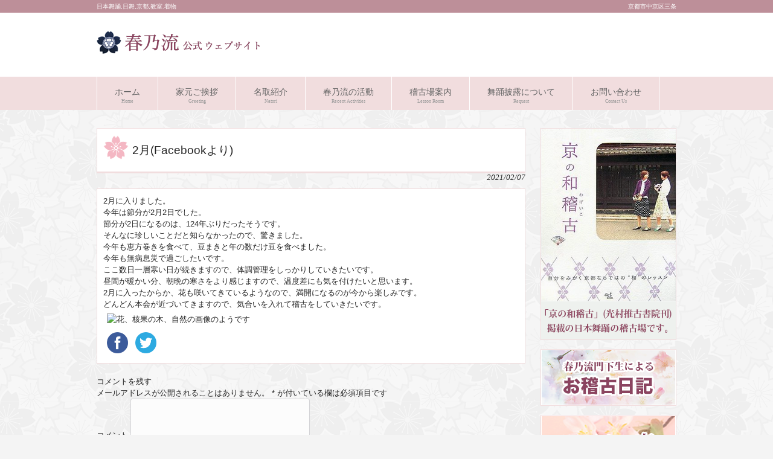

--- FILE ---
content_type: text/html; charset=UTF-8
request_url: https://www.harunoryu.jp/facebook/2%E6%9C%88facebook%E3%82%88%E3%82%8A-3/
body_size: 53043
content:
<!DOCTYPE html>
<html lang="ja">

<head>

	<meta charset="UTF-8">
	<title>2月(Facebookより) | 京都 日本舞踊 春乃流公式ウェブサイト</title>
	<meta name="google-site-verification" content="4RCH-0N_jJRoeV7JFYxzmo4iqOIMH5KpPDiOxreIekk" />
	<link rel="profile" href="https://gmpg.org/xfn/11">
	<link rel="stylesheet" media="all" href="https://www.harunoryu.jp/wp/wp-content/themes/harunoryu/style.css">
	<link rel="pingback" href="https://www.harunoryu.jp/wp/xmlrpc.php">
	<!--[if lt IE 9]>
<script src="https://www.harunoryu.jp/wp/wp-content/themes/harunoryu/js/html5.js"></script>
<![endif]-->
	<link rel="shortcut icon" href="https://harunoryu.jp/wp/favicon" />
	<script>
		(function(i, s, o, g, r, a, m) {
			i['GoogleAnalyticsObject'] = r;
			i[r] = i[r] || function() {
				(i[r].q = i[r].q || []).push(arguments)
			}, i[r].l = 1 * new Date();
			a = s.createElement(o),
				m = s.getElementsByTagName(o)[0];
			a.async = 1;
			a.src = g;
			m.parentNode.insertBefore(a, m)
		})(window, document, 'script', 'https://www.google-analytics.com/analytics.js', 'ga');
		ga('create', 'UA-90308992-2', 'auto');
		ga('send', 'pageview');
	</script>

	<script>(function(d, s, id){
				 var js, fjs = d.getElementsByTagName(s)[0];
				 if (d.getElementById(id)) {return;}
				 js = d.createElement(s); js.id = id;
				 js.src = "//connect.facebook.net/en_US/sdk.js#xfbml=1&version=v2.6";
				 fjs.parentNode.insertBefore(js, fjs);
			   }(document, 'script', 'facebook-jssdk'));</script>
<!-- All In One SEO Pack 3.6.2[67,110] -->
<meta name="description"  content="2月に入りました。 今年は節分が2月2日でした。 節分が2日になるのは、124年ぶりだったそうです。 そんなに珍しいことだと知らなかったので、驚きました。 今年も恵方巻きを食べて、豆まきと年の数だけ豆を食べました。 今年も無病息災で過ごしたいです。 ここ数日一層寒い日が続きますので、体調管理をしっかりしていきたいです。" />

<script type="application/ld+json" class="aioseop-schema">{"@context":"https://schema.org","@graph":[{"@type":"Organization","@id":"https://www.harunoryu.jp/#organization","url":"https://www.harunoryu.jp/","name":"京都 日本舞踊 春乃流公式ウェブサイト","sameAs":[]},{"@type":"WebSite","@id":"https://www.harunoryu.jp/#website","url":"https://www.harunoryu.jp/","name":"京都 日本舞踊 春乃流公式ウェブサイト","publisher":{"@id":"https://www.harunoryu.jp/#organization"}},{"@type":"WebPage","@id":"https://www.harunoryu.jp/facebook/2%e6%9c%88facebook%e3%82%88%e3%82%8a-3/#webpage","url":"https://www.harunoryu.jp/facebook/2%e6%9c%88facebook%e3%82%88%e3%82%8a-3/","inLanguage":"ja","name":"2月(Facebookより)","isPartOf":{"@id":"https://www.harunoryu.jp/#website"},"breadcrumb":{"@id":"https://www.harunoryu.jp/facebook/2%e6%9c%88facebook%e3%82%88%e3%82%8a-3/#breadcrumblist"},"datePublished":"2021-02-06T23:00:48+00:00","dateModified":"2021-02-06T19:41:13+00:00"},{"@type":"Article","@id":"https://www.harunoryu.jp/facebook/2%e6%9c%88facebook%e3%82%88%e3%82%8a-3/#article","isPartOf":{"@id":"https://www.harunoryu.jp/facebook/2%e6%9c%88facebook%e3%82%88%e3%82%8a-3/#webpage"},"author":{"@id":"https://www.harunoryu.jp/author/hnradmin/#author"},"headline":"2月(Facebookより)","datePublished":"2021-02-06T23:00:48+00:00","dateModified":"2021-02-06T19:41:13+00:00","commentCount":0,"mainEntityOfPage":{"@id":"https://www.harunoryu.jp/facebook/2%e6%9c%88facebook%e3%82%88%e3%82%8a-3/#webpage"},"publisher":{"@id":"https://www.harunoryu.jp/#organization"},"articleSection":"Facebookより"},{"@type":"Person","@id":"https://www.harunoryu.jp/author/hnradmin/#author","name":"サイト管理人","sameAs":[],"image":{"@type":"ImageObject","@id":"https://www.harunoryu.jp/#personlogo","url":"https://secure.gravatar.com/avatar/3c1723c304890ead9c390e696637e9b1?s=96&d=mm&r=g","width":96,"height":96,"caption":"サイト管理人"}},{"@type":"BreadcrumbList","@id":"https://www.harunoryu.jp/facebook/2%e6%9c%88facebook%e3%82%88%e3%82%8a-3/#breadcrumblist","itemListElement":[{"@type":"ListItem","position":1,"item":{"@type":"WebPage","@id":"https://www.harunoryu.jp/","url":"https://www.harunoryu.jp/","name":"日本舞踊 京都 | 春乃流 公式ウェブサイト"}},{"@type":"ListItem","position":2,"item":{"@type":"WebPage","@id":"https://www.harunoryu.jp/facebook/2%e6%9c%88facebook%e3%82%88%e3%82%8a-3/","url":"https://www.harunoryu.jp/facebook/2%e6%9c%88facebook%e3%82%88%e3%82%8a-3/","name":"2月(Facebookより)"}}]}]}</script>
<link rel="canonical" href="https://www.harunoryu.jp/facebook/2月facebookより-3/" />
<!-- All In One SEO Pack -->
<link rel='dns-prefetch' href='//ws.sharethis.com' />
<link rel='dns-prefetch' href='//fonts.googleapis.com' />
<link rel='dns-prefetch' href='//maxcdn.bootstrapcdn.com' />
<link rel='dns-prefetch' href='//s.w.org' />
<link rel="alternate" type="application/rss+xml" title="京都 日本舞踊 春乃流公式ウェブサイト &raquo; 2月(Facebookより) のコメントのフィード" href="https://www.harunoryu.jp/facebook/2%e6%9c%88facebook%e3%82%88%e3%82%8a-3/feed/" />
		<script type="text/javascript">
			window._wpemojiSettings = {"baseUrl":"https:\/\/s.w.org\/images\/core\/emoji\/11\/72x72\/","ext":".png","svgUrl":"https:\/\/s.w.org\/images\/core\/emoji\/11\/svg\/","svgExt":".svg","source":{"concatemoji":"https:\/\/www.harunoryu.jp\/wp\/wp-includes\/js\/wp-emoji-release.min.js?ver=4.9.26"}};
			!function(e,a,t){var n,r,o,i=a.createElement("canvas"),p=i.getContext&&i.getContext("2d");function s(e,t){var a=String.fromCharCode;p.clearRect(0,0,i.width,i.height),p.fillText(a.apply(this,e),0,0);e=i.toDataURL();return p.clearRect(0,0,i.width,i.height),p.fillText(a.apply(this,t),0,0),e===i.toDataURL()}function c(e){var t=a.createElement("script");t.src=e,t.defer=t.type="text/javascript",a.getElementsByTagName("head")[0].appendChild(t)}for(o=Array("flag","emoji"),t.supports={everything:!0,everythingExceptFlag:!0},r=0;r<o.length;r++)t.supports[o[r]]=function(e){if(!p||!p.fillText)return!1;switch(p.textBaseline="top",p.font="600 32px Arial",e){case"flag":return s([55356,56826,55356,56819],[55356,56826,8203,55356,56819])?!1:!s([55356,57332,56128,56423,56128,56418,56128,56421,56128,56430,56128,56423,56128,56447],[55356,57332,8203,56128,56423,8203,56128,56418,8203,56128,56421,8203,56128,56430,8203,56128,56423,8203,56128,56447]);case"emoji":return!s([55358,56760,9792,65039],[55358,56760,8203,9792,65039])}return!1}(o[r]),t.supports.everything=t.supports.everything&&t.supports[o[r]],"flag"!==o[r]&&(t.supports.everythingExceptFlag=t.supports.everythingExceptFlag&&t.supports[o[r]]);t.supports.everythingExceptFlag=t.supports.everythingExceptFlag&&!t.supports.flag,t.DOMReady=!1,t.readyCallback=function(){t.DOMReady=!0},t.supports.everything||(n=function(){t.readyCallback()},a.addEventListener?(a.addEventListener("DOMContentLoaded",n,!1),e.addEventListener("load",n,!1)):(e.attachEvent("onload",n),a.attachEvent("onreadystatechange",function(){"complete"===a.readyState&&t.readyCallback()})),(n=t.source||{}).concatemoji?c(n.concatemoji):n.wpemoji&&n.twemoji&&(c(n.twemoji),c(n.wpemoji)))}(window,document,window._wpemojiSettings);
		</script>
		<style type="text/css">
img.wp-smiley,
img.emoji {
	display: inline !important;
	border: none !important;
	box-shadow: none !important;
	height: 1em !important;
	width: 1em !important;
	margin: 0 .07em !important;
	vertical-align: -0.1em !important;
	background: none !important;
	padding: 0 !important;
}
</style>
<link rel='stylesheet' id='contact-form-7-css'  href='https://www.harunoryu.jp/wp/wp-content/plugins/contact-form-7/includes/css/styles.css?ver=5.1.9' type='text/css' media='all' />
<link rel='stylesheet' id='fancybox-for-wp-css'  href='https://www.harunoryu.jp/wp/wp-content/plugins/fancybox-for-wordpress/assets/css/fancybox.css?ver=1.3.4' type='text/css' media='all' />
<link rel='stylesheet' id='simple-share-buttons-adder-indie-css'  href='//fonts.googleapis.com/css?family=Indie+Flower&#038;ver=4.9.26' type='text/css' media='all' />
<link rel='stylesheet' id='simple-share-buttons-adder-font-awesome-css'  href='//maxcdn.bootstrapcdn.com/font-awesome/4.3.0/css/font-awesome.min.css?ver=4.9.26' type='text/css' media='all' />
<link rel='stylesheet' id='whats-new-style-css'  href='https://www.harunoryu.jp/wp/wp-content/plugins/whats-new-genarator/whats-new.css?ver=2.0.2' type='text/css' media='all' />
<link rel='stylesheet' id='child-pages-shortcode-css-css'  href='https://www.harunoryu.jp/wp/wp-content/plugins/child-pages-shortcode/css/child-pages-shortcode.min.css?ver=1.1.4' type='text/css' media='all' />
<link rel='stylesheet' id='avhec-widget-css'  href='https://www.harunoryu.jp/wp/wp-content/plugins/extended-categories-widget/4.2/css/avh-ec.widget.css?ver=3.10.0-dev.1' type='text/css' media='all' />
<script type='text/javascript' src='https://www.harunoryu.jp/wp/wp-includes/js/jquery/jquery.js?ver=1.12.4'></script>
<script type='text/javascript' src='https://www.harunoryu.jp/wp/wp-includes/js/jquery/jquery-migrate.min.js?ver=1.4.1'></script>
<script type='text/javascript' src='https://www.harunoryu.jp/wp/wp-content/plugins/scroll-to-top/js/stt.js?ver=1.0'></script>
<script type='text/javascript' src='https://www.harunoryu.jp/wp/wp-content/plugins/fancybox-for-wordpress/assets/js/jquery.fancybox.js?ver=1.3.4'></script>
<script id='st_insights_js' type='text/javascript' src='https://ws.sharethis.com/button/st_insights.js?publisher=4d48b7c5-0ae3-43d4-bfbe-3ff8c17a8ae6&#038;product=simpleshare'></script>
<script type='text/javascript' src='https://www.harunoryu.jp/wp/wp-content/plugins/child-pages-shortcode/js/child-pages-shortcode.min.js?ver=1.1.4'></script>
<link rel='https://api.w.org/' href='https://www.harunoryu.jp/wp-json/' />
<link rel="EditURI" type="application/rsd+xml" title="RSD" href="https://www.harunoryu.jp/wp/xmlrpc.php?rsd" />
<link rel="wlwmanifest" type="application/wlwmanifest+xml" href="https://www.harunoryu.jp/wp/wp-includes/wlwmanifest.xml" /> 
<link rel='prev' title='立春大吉　（家元コラム）' href='https://www.harunoryu.jp/column/%e7%ab%8b%e6%98%a5%e5%a4%a7%e5%90%89%e3%80%80%ef%bc%88%e5%ae%b6%e5%85%83%e3%82%b3%e3%83%a9%e3%83%a0%ef%bc%89/' />
<link rel='next' title='季節の移り変わり' href='https://www.harunoryu.jp/blog/%e5%ad%a3%e7%af%80%e3%81%ae%e7%a7%bb%e3%82%8a%e5%a4%89%e3%82%8f%e3%82%8a/' />
<link rel='shortlink' href='https://www.harunoryu.jp/?p=13252' />
<link rel="alternate" type="application/json+oembed" href="https://www.harunoryu.jp/wp-json/oembed/1.0/embed?url=https%3A%2F%2Fwww.harunoryu.jp%2Ffacebook%2F2%25e6%259c%2588facebook%25e3%2582%2588%25e3%2582%258a-3%2F" />
<link rel="alternate" type="text/xml+oembed" href="https://www.harunoryu.jp/wp-json/oembed/1.0/embed?url=https%3A%2F%2Fwww.harunoryu.jp%2Ffacebook%2F2%25e6%259c%2588facebook%25e3%2582%2588%25e3%2582%258a-3%2F&#038;format=xml" />

<!-- Fancybox for WordPress v3.2.7 -->
<style type="text/css">
	.fancybox-slide--image .fancybox-content{background-color: #FFFFFF}div.fancybox-caption{display:none !important;}
	
	img.fancybox-image{border-width:10px;border-color:#FFFFFF;border-style:solid;height:auto;}
	div.fancybox-bg{background-color:rgba(102,102,102,0.3);opacity:1 !important;}div.fancybox-content{border-color:#FFFFFF}
	div#fancybox-title{background-color:#FFFFFF}
	div.fancybox-content{background-color:#FFFFFF}
	div#fancybox-title-inside{color:#333333}
	
	
	
	div.fancybox-caption p.caption-title{display:inline-block}
	div.fancybox-caption p.caption-title{font-size:14px}
	div.fancybox-caption p.caption-title{color:#333333}
	div.fancybox-caption {color:#333333}div.fancybox-caption p.caption-title {background:#fff; width:auto;padding:10px 30px;}div.fancybox-content p.caption-title{color:#333333;margin: 0;padding: 5px 0;}
</style><script type="text/javascript">
	jQuery(function(){

		jQuery.fn.getTitle = function() { // Copy the title of every IMG tag and add it to its parent A so that fancybox can show titles
			var arr = jQuery("a[data-fancybox]");
									jQuery.each(arr, function() {
										var title = jQuery(this).children("img").attr("title");
										 var caption = jQuery(this).next("figcaption").html();
                                        if(caption && title){jQuery(this).attr("title",title+" " + caption)}else if(title){ jQuery(this).attr("title",title);}else if(caption){jQuery(this).attr("title",caption);}
									});			}

		// Supported file extensions

                var thumbnails = jQuery("a:has(img)").not(".nolightbox").not('.envira-gallery-link').not('.ngg-simplelightbox').filter(function () {
            return /\.(jpe?g|png|gif|mp4|webp|bmp|pdf)(\?[^/]*)*$/i.test(jQuery(this).attr('href'))
        });
        

		// Add data-type iframe for links that are not images or videos.
        var iframeLinks = jQuery('.fancyboxforwp').filter( function() { return ! /\.(jpe?g|png|gif|mp4|webp|bmp|pdf)(\?[^/]*)*$/i.test(jQuery(this).attr('href')) }).filter( function() { return ! /vimeo|youtube/i.test(jQuery(this).attr('href')) });
        iframeLinks.attr({ "data-type" : "iframe" }).getTitle();

				// Gallery All
		thumbnails.addClass("fancyboxforwp").attr("data-fancybox","gallery").getTitle();
        iframeLinks.attr({ "data-fancybox":"gallery" }).getTitle();

		// Gallery type NONE
		


		// Call fancybox and apply it on any link with a rel atribute that starts with "fancybox", with the options set on the admin panel
		jQuery("a.fancyboxforwp").fancyboxforwp({
			loop: false,
			smallBtn: true,
			zoomOpacity: "auto",
			animationEffect: "fade",
			animationDuration: 500,
			transitionEffect: "fade",
			transitionDuration : "300",
			overlayShow: true,
			overlayOpacity: "0.3",
			titleShow: true,
			titlePosition: "inside",
			keyboard: true,
			showCloseButton: true,
			arrows: true,
			clickContent: false,
            clickSlide: "close",
            mobile:{
                clickContent: function(current, event) {
                    return current.type === "image" ? "toggleControls" : false;
                },
                clickSlide: function(current, event) {
                    return current.type === "image" ? "close" : "close";
                },
            },
			wheel: false,
			toolbar: true,
			preventCaptionOverlap: true,
			onInit: function() { },			onDeactivate: function() { },			beforeClose: function() { },			afterShow: function() { },			afterClose: function() { },			caption : function( instance, item ) {var testing = jQuery(this).context.title;var caption = jQuery(this).data('caption') || '';if ( item.type === 'image' && testing.length ) {caption = (caption.length ? caption + '<br />' : '') + '<p class="caption-title">'+testing+'</p>' ;}return caption;},
			afterLoad : function( instance, current ) {current.$content.append('<div class=\"fancybox-custom-caption inside-caption\" style=\" position: absolute;left:0;right:0;color:#000;margin:0 auto;bottom:0;text-align:center;background-color:#FFFFFF \">' + current.opts.caption + '</div>');},
					});
		
	})
</script>
<!-- END Fancybox for WordPress -->
	
		<!-- by Scrollto Top -->
		
 		<script type="text/javascript">
 			//<![CDATA[
  			jQuery(document).ready(function(){
    			jQuery("body").append("<div id=\"scroll_to_top\"><a href=\"#top\">▲トップへ戻る</a></div>");
    			jQuery("#scroll_to_top a").css({	'display' : 'none', 'z-index' : '9', 'position' : 'fixed', 'top' : '100%', 'width' : '110px', 'margin-top' : '-30px', 'right' : '7%', 'margin-left' : '-50px', 'height' : '20px', 'padding' : '3px 5px', 'font-size' : '14px', 'text-align' : 'center', 'padding' : '3px', 'color' : '#FFFFFF', 'background-color' : '#222222', '-moz-border-radius' : '5px', '-khtml-border-radius' : '5px', '-webkit-border-radius' : '5px', 'opacity' : '.8', 'text-decoration' : 'none'});	
    			jQuery('#scroll_to_top a').click(function(){
					jQuery('html, body').animate({scrollTop:0}, 'slow');
				});

    		});
  			
			//]]>

  		</script>
		<!-- /by Scrollto Top and History Back -->	
		
		<style data-context="foundation-flickity-css">/*! Flickity v2.0.2
http://flickity.metafizzy.co
---------------------------------------------- */.flickity-enabled{position:relative}.flickity-enabled:focus{outline:0}.flickity-viewport{overflow:hidden;position:relative;height:100%}.flickity-slider{position:absolute;width:100%;height:100%}.flickity-enabled.is-draggable{-webkit-tap-highlight-color:transparent;tap-highlight-color:transparent;-webkit-user-select:none;-moz-user-select:none;-ms-user-select:none;user-select:none}.flickity-enabled.is-draggable .flickity-viewport{cursor:move;cursor:-webkit-grab;cursor:grab}.flickity-enabled.is-draggable .flickity-viewport.is-pointer-down{cursor:-webkit-grabbing;cursor:grabbing}.flickity-prev-next-button{position:absolute;top:50%;width:44px;height:44px;border:none;border-radius:50%;background:#fff;background:hsla(0,0%,100%,.75);cursor:pointer;-webkit-transform:translateY(-50%);transform:translateY(-50%)}.flickity-prev-next-button:hover{background:#fff}.flickity-prev-next-button:focus{outline:0;box-shadow:0 0 0 5px #09f}.flickity-prev-next-button:active{opacity:.6}.flickity-prev-next-button.previous{left:10px}.flickity-prev-next-button.next{right:10px}.flickity-rtl .flickity-prev-next-button.previous{left:auto;right:10px}.flickity-rtl .flickity-prev-next-button.next{right:auto;left:10px}.flickity-prev-next-button:disabled{opacity:.3;cursor:auto}.flickity-prev-next-button svg{position:absolute;left:20%;top:20%;width:60%;height:60%}.flickity-prev-next-button .arrow{fill:#333}.flickity-page-dots{position:absolute;width:100%;bottom:-25px;padding:0;margin:0;list-style:none;text-align:center;line-height:1}.flickity-rtl .flickity-page-dots{direction:rtl}.flickity-page-dots .dot{display:inline-block;width:10px;height:10px;margin:0 8px;background:#333;border-radius:50%;opacity:.25;cursor:pointer}.flickity-page-dots .dot.is-selected{opacity:1}</style><style data-context="foundation-slideout-css">.slideout-menu{position:fixed;left:0;top:0;bottom:0;right:auto;z-index:0;width:256px;overflow-y:auto;-webkit-overflow-scrolling:touch;display:none}.slideout-menu.pushit-right{left:auto;right:0}.slideout-panel{position:relative;z-index:1;will-change:transform}.slideout-open,.slideout-open .slideout-panel,.slideout-open body{overflow:hidden}.slideout-open .slideout-menu{display:block}.pushit{display:none}</style><style>.ios7.web-app-mode.has-fixed header{ background-color: rgba(45,53,63,.88);}</style></head>



<body>
	<header id="header" role="banner">

		<div class="bg">
			<div class="inner">
				<h1>日本舞踊,日舞,京都,教室.着物</h1>
				<p>京都市中京区三条</p>
			</div>
		</div>

		<div class="inner">
			<h2><a href="https://www.harunoryu.jp/" title="京都 日本舞踊 春乃流公式ウェブサイト" rel="home"><img src="https://harunoryu.jp/wp/wp-content/uploads/2014/03/logo.png" alt="京都 日本舞踊 春乃流公式ウェブサイト"></a></h2>

					</div>
	</header>

	<nav id="mainNav">
		<div class="inner">
			<ul><li id="menu-item-1217" class="menu-item menu-item-type-post_type menu-item-object-page menu-item-home"><a href="https://www.harunoryu.jp/"><strong>ホーム</strong><span>Home</span></a></li>
<li id="menu-item-27" class="menu-item menu-item-type-post_type menu-item-object-page"><a href="https://www.harunoryu.jp/goaisatsu/"><strong>家元ご挨拶</strong><span>Greeting</span></a></li>
<li id="menu-item-24" class="menu-item menu-item-type-post_type menu-item-object-page"><a href="https://www.harunoryu.jp/natori/"><strong>名取紹介</strong><span>Natori</span></a></li>
<li id="menu-item-420" class="menu-item menu-item-type-taxonomy menu-item-object-category menu-item-has-children"><a href="https://www.harunoryu.jp/activities/"><strong>春乃流の活動</strong><span>Recent Activities</span></a>
<ul class="sub-menu">
	<li id="menu-item-421" class="menu-item menu-item-type-taxonomy menu-item-object-category"><a href="https://www.harunoryu.jp/activities/">活動履歴</a></li>
	<li id="menu-item-419" class="menu-item menu-item-type-taxonomy menu-item-object-category"><a href="https://www.harunoryu.jp/event/">イベント出演</a></li>
	<li id="menu-item-1182" class="menu-item menu-item-type-taxonomy menu-item-object-category"><a href="https://www.harunoryu.jp/media/">マスコミ出演・掲載</a></li>
</ul>
</li>
<li id="menu-item-26" class="menu-item menu-item-type-post_type menu-item-object-page menu-item-has-children"><a href="https://www.harunoryu.jp/keikoba/"><strong>稽古場案内</strong><span>Lesson Room</span></a>
<ul class="sub-menu">
	<li id="menu-item-1236" class="menu-item menu-item-type-post_type menu-item-object-page"><a href="https://www.harunoryu.jp/%e6%97%a5%e6%9c%ac%e8%88%9e%e8%b8%8a%e6%95%99%e5%ae%a4%e3%81%ae%e3%81%94%e6%a1%88%e5%86%85/">日本舞踊教室のご案内</a></li>
</ul>
</li>
<li id="menu-item-1718" class="menu-item menu-item-type-post_type menu-item-object-page"><a href="https://www.harunoryu.jp/%e8%88%9e%e8%b8%8a%e6%8a%ab%e9%9c%b2%e3%81%ab%e3%81%a4%e3%81%84%e3%81%a6/"><strong>舞踊披露について</strong><span>Request</span></a></li>
<li id="menu-item-23" class="menu-item menu-item-type-post_type menu-item-object-page"><a href="https://www.harunoryu.jp/contact/"><strong>お問い合わせ</strong><span>Contact Us</span></a></li>
</ul>		</div>
	</nav><div id="wrapper">

<div id="content">
<section>
		<article id="post-13252" class="content">
	  <header>  	
      <h2 class="title first"><span>2月(Facebookより)</span></h2>   
      <p class="dateLabel"><time datetime="2021-02-07">2021/02/07</time>  
    </header>
    <div class="post">
		<div>
<div class="" dir="auto">
<div id="jsc_c_41" class="ecm0bbzt hv4rvrfc ihqw7lf3 dati1w0a" data-ad-comet-preview="message" data-ad-preview="message">
<div class="j83agx80 cbu4d94t ew0dbk1b irj2b8pg">
<div class="qzhwtbm6 knvmm38d">
<div class="kvgmc6g5 cxmmr5t8 oygrvhab hcukyx3x c1et5uql ii04i59q">
<div dir="auto">2月に入りました。</div>
<div dir="auto">今年は節分が2月2日でした。</div>
<div dir="auto">節分が2日になるのは、124年ぶりだったそうです。</div>
<div dir="auto">そんなに珍しいことだと知らなかったので、驚きました。</div>
<div dir="auto">今年も恵方巻きを食べて、豆まきと年の数だけ豆を食べました。</div>
<div dir="auto">今年も無病息災で過ごしたいです。</div>
<div dir="auto">ここ数日一層寒い日が続きますので、体調管理をしっかりしていきたいです。</div>
<div dir="auto">昼間が暖かい分、朝晩の寒さをより感じますので、温度差にも気を付けたいと思います。</div>
<div dir="auto">2月に入ったからか、花も咲いてきているようなので、満開になるのが今から楽しみです。</div>
<div dir="auto">どんどん本会が近づいてきますので、気合いを入れて稽古をしていきたいです。</div>
<div dir="auto"></div>
</div>
</div>
</div>
</div>
</div>
<div id="jsc_c_42" class="l9j0dhe7">
<div class="l9j0dhe7">
<div>
<div class="bp9cbjyn tqsryivl j83agx80 cbu4d94t ni8dbmo4 stjgntxs l9j0dhe7 k4urcfbm">
<div>
<div class="do00u71z ni8dbmo4 stjgntxs l9j0dhe7">
<div class="pmk7jnqg kr520xx4"><img class="i09qtzwb n7fi1qx3 datstx6m pmk7jnqg j9ispegn kr520xx4 k4urcfbm bixrwtb6" src="https://scontent.foko1-1.fna.fbcdn.net/v/t1.0-0/p552x414/146605765_3750466078329687_763923518647587171_o.jpg?_nc_cat=106&amp;ccb=2&amp;_nc_sid=8bfeb9&amp;_nc_ohc=OlXg_kAEqAkAX9Rf_Os&amp;_nc_ht=scontent.foko1-1.fna&amp;tp=6&amp;oh=0667887d051ff6badf13bdef27efae9c&amp;oe=60430DE3" alt="花、核果の木、自然の画像のようです" width="488" height="459" /></div>
</div>
</div>
</div>
<div class="linmgsc8 opwvks06 i09qtzwb n7fi1qx3 hzruof5a pmk7jnqg j9ispegn kr520xx4"></div>
<div class="n00je7tq arfg74bv qs9ysxi8 k77z8yql i09qtzwb n7fi1qx3 b5wmifdl hzruof5a pmk7jnqg j9ispegn kr520xx4 c5ndavph art1omkt ot9fgl3s" data-visualcompletion="ignore"></div>
</div>
</div>
<div class="stjgntxs ni8dbmo4"></div>
</div>
</div>
<div class="dati1w0a ihqw7lf3 hv4rvrfc discj3wi">
<div>
<div class="ue3kfks5 pw54ja7n uo3d90p7 l82x9zwi ni8dbmo4 stjgntxs ecm0bbzt ph5uu5jm b3onmgus ihqw7lf3 i94ygzvd">
<div class="rq0escxv l9j0dhe7 du4w35lb j83agx80 pfnyh3mw i1fnvgqd bp9cbjyn owycx6da btwxx1t3 d1544ag0 tw6a2znq discj3wi b5q2rw42 lq239pai mysgfdmx hddg9phg">
<div class="rq0escxv l9j0dhe7 du4w35lb j83agx80 cbu4d94t pfnyh3mw d2edcug0 hpfvmrgz nqmvxvec p8fzw8mz pcp91wgn iuny7tx3 ipjc6fyt">
<div class="muag1w35">
<div class="s45kfl79 emlxlaya bkmhp75w spb7xbtv bp9cbjyn rt8b4zig n8ej3o3l agehan2d sk4xxmp2 rq0escxv pq6dq46d taijpn5t l9j0dhe7 nfl8ryma tv7at329 thwo4zme"></div>
</div>
</div>
</div>
</div>
</div>
</div>
<!-- Simple Share Buttons Adder (7.6.21) simplesharebuttons.com --><div class="ssba-classic-2 ssba ssbp-wrap left ssbp--theme-1"><div style="text-align:left"><a data-site="" class="ssba_facebook_share" href="http://www.facebook.com/sharer.php?u=https://www.harunoryu.jp/facebook/2%e6%9c%88facebook%e3%82%88%e3%82%8a-3/"  target="_blank" ><img src="https://www.harunoryu.jp/wp/wp-content/plugins/simple-share-buttons-adder/buttons/somacro/facebook.png" style="width: 35px;" title="Facebook" class="ssba ssba-img" alt="Share on Facebook" /><div title="Facebook" class="ssbp-text">Facebook</div></a><a data-site="" class="ssba_twitter_share" href="http://twitter.com/share?url=https://www.harunoryu.jp/facebook/2%e6%9c%88facebook%e3%82%88%e3%82%8a-3/&amp;text=2%E6%9C%88%28Facebook%E3%82%88%E3%82%8A%29%20"  target=&quot;_blank&quot; ><img src="https://www.harunoryu.jp/wp/wp-content/plugins/simple-share-buttons-adder/buttons/somacro/twitter.png" style="width: 35px;" title="Twitter" class="ssba ssba-img" alt="Tweet about this on Twitter" /><div title="Twitter" class="ssbp-text">Twitter</div></a></div></div>    </div>
     
  </article>
	
<!-- You can start editing here. -->


			<!-- If comments are open, but there are no comments. -->

	 
	<div id="respond" class="comment-respond">
		<h3 id="reply-title" class="comment-reply-title">コメントを残す <small><a rel="nofollow" id="cancel-comment-reply-link" href="/facebook/2%E6%9C%88facebook%E3%82%88%E3%82%8A-3/#respond" style="display:none;">コメントをキャンセル</a></small></h3>			<form action="https://www.harunoryu.jp/wp/wp-comments-post.php" method="post" id="commentform" class="comment-form">
				<p class="comment-notes"><span id="email-notes">メールアドレスが公開されることはありません。</span> <span class="required">*</span> が付いている欄は必須項目です</p><p class="comment-form-comment"><label for="comment">コメント</label> <textarea id="comment" name="comment" cols="45" rows="8" maxlength="65525" required="required"></textarea></p><p class="comment-form-author"><label for="author">名前 <span class="required">*</span></label> <input id="author" name="author" type="text" value="" size="30" maxlength="245" required='required' /></p>
<p class="comment-form-email"><label for="email">メール <span class="required">*</span></label> <input id="email" name="email" type="text" value="" size="30" maxlength="100" aria-describedby="email-notes" required='required' /></p>
<p class="comment-form-url"><label for="url">サイト</label> <input id="url" name="url" type="text" value="" size="30" maxlength="200" /></p>
<p class="form-submit"><input name="submit" type="submit" id="submit" class="submit" value="コメントを送信" /> <input type='hidden' name='comment_post_ID' value='13252' id='comment_post_ID' />
<input type='hidden' name='comment_parent' id='comment_parent' value='0' />
</p><p style="display: none;"><input type="hidden" id="akismet_comment_nonce" name="akismet_comment_nonce" value="7b60062df1" /></p><p style="display: none;"><input type="hidden" id="ak_js" name="ak_js" value="129"/></p>			</form>
			</div><!-- #respond -->
	<p class="akismet_comment_form_privacy_notice">このサイトはスパムを低減するために Akismet を使っています。<a href="https://akismet.com/privacy/" target="_blank" rel="nofollow noopener">コメントデータの処理方法の詳細はこちらをご覧ください</a>。</p>  <div class="pagenav">
			<span class="prev"><a href="https://www.harunoryu.jp/column/%e7%ab%8b%e6%98%a5%e5%a4%a7%e5%90%89%e3%80%80%ef%bc%88%e5%ae%b6%e5%85%83%e3%82%b3%e3%83%a9%e3%83%a0%ef%bc%89/" rel="prev">&laquo; 前のページ</a></span>          
			<span class="next"><a href="https://www.harunoryu.jp/blog/%e5%ad%a3%e7%af%80%e3%81%ae%e7%a7%bb%e3%82%8a%e5%a4%89%e3%82%8f%e3%82%8a/" rel="next">次のページ &raquo;</a></span>
	</div>
  </section>
<div class="addbox_bottom">
	<div class="addbox">
		<a target="_blank" href="https://kyoto.b-nandemo.com"><img src="https://harunoryu.jp/wp/wp-content/themes/harunoryu/images/nandemo.jpg" alt="便利な何でも屋 京都"></a>
	</div><!-- .addbox -->


</div><!-- .addbox_bottom -->


</div><!-- / content -->
<aside id="sidebar">
    <div id="banners">
    <p class="banner">
	  <img src="https://harunoryu.jp/wp/wp-content/uploads/2014/04/shoseki_bn.png" alt="" />
  	</p>
  <p class="banner">
	  <a href="https://harunoryu.jp/blog/"><img src="https://harunoryu.jp/wp/wp-content/uploads/2014/04/blog_bn.png" alt="日本舞踊 春乃流 門下生によるお稽古日記" /></a>
		</p>
<p class="banner">
	  <a href="https://harunoryu.jp/voice/"><img src="https://harunoryu.jp/wp/wp-content/uploads/2014/09/voice-bn.png" alt="門下生の声" /></a>
		</p>
<p class="banner">
	  <a href="https://harunoryu.jp/column/"><img src="https://harunoryu.jp/wp/wp-content/uploads/2014/09/i-column.png" alt="家元コラム 〜つれづれなるままに〜" /></a>
		</p>
	  </p>
<p class="banner">
		</p>
  </div>
          <section class="widgetInfo">
      <div class="newsTitle">
        <h3 class="title"><span>お知らせ</span></h3>
        <p><a href="https://www.harunoryu.jp/category/info/">一覧</a>
      </div>
      <div class="news">
                  <p><a href="https://www.harunoryu.jp/info/%e3%80%90%e3%81%8a%e7%9f%a5%e3%82%89%e3%81%9b%e3%80%91mk%e6%96%b0%e8%81%9e1%e6%9c%88%e5%8f%b7%e3%81%ab%e3%80%8c%e5%86%ac%e7%81%af%e5%bb%8a%e3%80%80%e7%be%8e%e5%b1%b1%e3%81%8b%e3%82%84%e3%81%b6-2/" rel="bookmark" title="Permanent Link to 【お知らせ】MK新聞1月号に「冬灯廊　美山かやぶきの里」が掲載されました"><time datetime="2026-01-13">2026/1/13</time><span>【お知らせ】MK新聞1月号に「冬灯廊　美山かやぶきの里」が掲載されました</span></a>
                    <p><a href="https://www.harunoryu.jp/info/%e3%80%90%e3%81%8a%e7%9f%a5%e3%82%89%e3%81%9b%e3%80%91mk%e6%96%b0%e8%81%9e1%e6%9c%88%e5%8f%b7%e3%81%ab%e3%80%8c%e5%86%ac%e7%81%af%e5%bb%8a%e3%80%80%e7%be%8e%e5%b1%b1%e3%81%8b%e3%82%84%e3%81%b6/" rel="bookmark" title="Permanent Link to 【お知らせ】MK新聞1月号に「冬灯廊　美山かやぶきの里」が掲載されました"><time datetime="2026-01-07">2026/1/7</time><span>【お知らせ】MK新聞1月号に「冬灯廊　美山かやぶきの里」が掲載されました</span></a>
                    <p><a href="https://www.harunoryu.jp/info/%e3%80%8c%e6%98%a5%e4%b9%83%e6%b5%81%e5%8b%89%e5%bc%b7%e4%bc%9a%e3%80%80%e3%81%8a%e3%81%95%e3%82%89%e3%81%84%e4%bc%9a%e3%80%8d%e6%bc%94%e7%9b%ae%e5%86%99%e7%9c%9f-10/" rel="bookmark" title="Permanent Link to 「春乃流勉強会　おさらい会」演目写真"><time datetime="2025-12-23">2025/12/23</time><span>「春乃流勉強会　おさらい会」演目写真</span></a>
                    <p><a href="https://www.harunoryu.jp/info/%e3%80%8c%e6%98%a5%e4%b9%83%e6%b5%81%e5%8b%89%e5%bc%b7%e4%bc%9a%e3%80%80%e3%81%8a%e3%81%95%e3%82%89%e3%81%84%e4%bc%9a%e3%80%8d%e6%bc%94%e7%9b%ae%e5%86%99%e7%9c%9f-9/" rel="bookmark" title="Permanent Link to 「春乃流勉強会　おさらい会」演目写真"><time datetime="2025-12-22">2025/12/22</time><span>「春乃流勉強会　おさらい会」演目写真</span></a>
                    <p><a href="https://www.harunoryu.jp/info/%e3%80%8c%e6%98%a5%e4%b9%83%e6%b5%81%e5%8b%89%e5%bc%b7%e4%bc%9a%e3%80%80%e3%81%8a%e3%81%95%e3%82%89%e3%81%84%e4%bc%9a%e3%80%8d%e6%bc%94%e7%9b%ae%e5%86%99%e7%9c%9f-8/" rel="bookmark" title="Permanent Link to 「春乃流勉強会　おさらい会」演目写真"><time datetime="2025-12-21">2025/12/21</time><span>「春乃流勉強会　おさらい会」演目写真</span></a>
                </div>
    </section>
  
  <section id="extended-categories-2" class="widget widget_extended-categories"><!-- AVH Extended Categories version 3.10.0-dev.1 | http://blog.avirtualhome.com/wordpress-plugins/ --><h3><span>春乃流の活動</span></h3><ul>	<li class="cat-item cat-item-8"><div class="avhec-widget-line"><a href="https://www.harunoryu.jp/activities/" title="View all posts filed under 春乃流の活動">春乃流の活動</a></div>
</li>
	<li class="cat-item cat-item-9"><div class="avhec-widget-line"><a href="https://www.harunoryu.jp/event/" title="View all posts filed under イベント出演">イベント出演</a></div>
</li>
</ul></section><section id="pages-2" class="widget widget_pages"><h3><span>マスコミ出演・掲載</span></h3>		<ul>
			<li class="page_item page-item-16"><a href="https://www.harunoryu.jp/media/">マスコミ出演・掲載情報一覧</a></li>
<li class="page_item page-item-1681"><a href="https://www.harunoryu.jp/%e8%88%9e%e8%b8%8a%e6%8a%ab%e9%9c%b2%e3%81%ab%e3%81%a4%e3%81%84%e3%81%a6/">舞踊披露について</a></li>
		</ul>
		</section><section id="archives-3" class="widget widget_archive"><h3><span>アーカイブ</span></h3>		<label class="screen-reader-text" for="archives-dropdown-3">アーカイブ</label>
		<select id="archives-dropdown-3" name="archive-dropdown" onchange='document.location.href=this.options[this.selectedIndex].value;'>
			
			<option value="">月を選択</option>
				<option value='https://www.harunoryu.jp/2026/01/'> 2026年1月 </option>
	<option value='https://www.harunoryu.jp/2025/12/'> 2025年12月 </option>
	<option value='https://www.harunoryu.jp/2025/11/'> 2025年11月 </option>
	<option value='https://www.harunoryu.jp/2025/10/'> 2025年10月 </option>
	<option value='https://www.harunoryu.jp/2025/09/'> 2025年9月 </option>
	<option value='https://www.harunoryu.jp/2025/08/'> 2025年8月 </option>
	<option value='https://www.harunoryu.jp/2025/07/'> 2025年7月 </option>
	<option value='https://www.harunoryu.jp/2025/06/'> 2025年6月 </option>
	<option value='https://www.harunoryu.jp/2025/05/'> 2025年5月 </option>
	<option value='https://www.harunoryu.jp/2025/04/'> 2025年4月 </option>
	<option value='https://www.harunoryu.jp/2025/03/'> 2025年3月 </option>
	<option value='https://www.harunoryu.jp/2025/02/'> 2025年2月 </option>
	<option value='https://www.harunoryu.jp/2025/01/'> 2025年1月 </option>
	<option value='https://www.harunoryu.jp/2024/12/'> 2024年12月 </option>
	<option value='https://www.harunoryu.jp/2024/11/'> 2024年11月 </option>
	<option value='https://www.harunoryu.jp/2024/10/'> 2024年10月 </option>
	<option value='https://www.harunoryu.jp/2024/09/'> 2024年9月 </option>
	<option value='https://www.harunoryu.jp/2024/08/'> 2024年8月 </option>
	<option value='https://www.harunoryu.jp/2024/07/'> 2024年7月 </option>
	<option value='https://www.harunoryu.jp/2024/06/'> 2024年6月 </option>
	<option value='https://www.harunoryu.jp/2024/05/'> 2024年5月 </option>
	<option value='https://www.harunoryu.jp/2024/04/'> 2024年4月 </option>
	<option value='https://www.harunoryu.jp/2024/03/'> 2024年3月 </option>
	<option value='https://www.harunoryu.jp/2024/02/'> 2024年2月 </option>
	<option value='https://www.harunoryu.jp/2024/01/'> 2024年1月 </option>
	<option value='https://www.harunoryu.jp/2023/12/'> 2023年12月 </option>
	<option value='https://www.harunoryu.jp/2023/11/'> 2023年11月 </option>
	<option value='https://www.harunoryu.jp/2023/10/'> 2023年10月 </option>
	<option value='https://www.harunoryu.jp/2023/09/'> 2023年9月 </option>
	<option value='https://www.harunoryu.jp/2023/08/'> 2023年8月 </option>
	<option value='https://www.harunoryu.jp/2023/07/'> 2023年7月 </option>
	<option value='https://www.harunoryu.jp/2023/06/'> 2023年6月 </option>
	<option value='https://www.harunoryu.jp/2023/05/'> 2023年5月 </option>
	<option value='https://www.harunoryu.jp/2023/04/'> 2023年4月 </option>
	<option value='https://www.harunoryu.jp/2023/03/'> 2023年3月 </option>
	<option value='https://www.harunoryu.jp/2023/02/'> 2023年2月 </option>
	<option value='https://www.harunoryu.jp/2023/01/'> 2023年1月 </option>
	<option value='https://www.harunoryu.jp/2022/12/'> 2022年12月 </option>
	<option value='https://www.harunoryu.jp/2022/11/'> 2022年11月 </option>
	<option value='https://www.harunoryu.jp/2022/10/'> 2022年10月 </option>
	<option value='https://www.harunoryu.jp/2022/09/'> 2022年9月 </option>
	<option value='https://www.harunoryu.jp/2022/08/'> 2022年8月 </option>
	<option value='https://www.harunoryu.jp/2022/07/'> 2022年7月 </option>
	<option value='https://www.harunoryu.jp/2022/06/'> 2022年6月 </option>
	<option value='https://www.harunoryu.jp/2022/05/'> 2022年5月 </option>
	<option value='https://www.harunoryu.jp/2022/04/'> 2022年4月 </option>
	<option value='https://www.harunoryu.jp/2022/03/'> 2022年3月 </option>
	<option value='https://www.harunoryu.jp/2022/02/'> 2022年2月 </option>
	<option value='https://www.harunoryu.jp/2022/01/'> 2022年1月 </option>
	<option value='https://www.harunoryu.jp/2021/12/'> 2021年12月 </option>
	<option value='https://www.harunoryu.jp/2021/11/'> 2021年11月 </option>
	<option value='https://www.harunoryu.jp/2021/10/'> 2021年10月 </option>
	<option value='https://www.harunoryu.jp/2021/09/'> 2021年9月 </option>
	<option value='https://www.harunoryu.jp/2021/08/'> 2021年8月 </option>
	<option value='https://www.harunoryu.jp/2021/07/'> 2021年7月 </option>
	<option value='https://www.harunoryu.jp/2021/06/'> 2021年6月 </option>
	<option value='https://www.harunoryu.jp/2021/05/'> 2021年5月 </option>
	<option value='https://www.harunoryu.jp/2021/04/'> 2021年4月 </option>
	<option value='https://www.harunoryu.jp/2021/03/'> 2021年3月 </option>
	<option value='https://www.harunoryu.jp/2021/02/'> 2021年2月 </option>
	<option value='https://www.harunoryu.jp/2021/01/'> 2021年1月 </option>
	<option value='https://www.harunoryu.jp/2020/12/'> 2020年12月 </option>
	<option value='https://www.harunoryu.jp/2020/11/'> 2020年11月 </option>
	<option value='https://www.harunoryu.jp/2020/10/'> 2020年10月 </option>
	<option value='https://www.harunoryu.jp/2020/09/'> 2020年9月 </option>
	<option value='https://www.harunoryu.jp/2020/08/'> 2020年8月 </option>
	<option value='https://www.harunoryu.jp/2020/07/'> 2020年7月 </option>
	<option value='https://www.harunoryu.jp/2020/06/'> 2020年6月 </option>
	<option value='https://www.harunoryu.jp/2020/05/'> 2020年5月 </option>
	<option value='https://www.harunoryu.jp/2020/04/'> 2020年4月 </option>
	<option value='https://www.harunoryu.jp/2020/03/'> 2020年3月 </option>
	<option value='https://www.harunoryu.jp/2020/02/'> 2020年2月 </option>
	<option value='https://www.harunoryu.jp/2020/01/'> 2020年1月 </option>
	<option value='https://www.harunoryu.jp/2019/12/'> 2019年12月 </option>
	<option value='https://www.harunoryu.jp/2019/11/'> 2019年11月 </option>
	<option value='https://www.harunoryu.jp/2019/10/'> 2019年10月 </option>
	<option value='https://www.harunoryu.jp/2019/09/'> 2019年9月 </option>
	<option value='https://www.harunoryu.jp/2019/08/'> 2019年8月 </option>
	<option value='https://www.harunoryu.jp/2019/07/'> 2019年7月 </option>
	<option value='https://www.harunoryu.jp/2019/06/'> 2019年6月 </option>
	<option value='https://www.harunoryu.jp/2019/05/'> 2019年5月 </option>
	<option value='https://www.harunoryu.jp/2019/04/'> 2019年4月 </option>
	<option value='https://www.harunoryu.jp/2019/03/'> 2019年3月 </option>
	<option value='https://www.harunoryu.jp/2019/02/'> 2019年2月 </option>
	<option value='https://www.harunoryu.jp/2019/01/'> 2019年1月 </option>
	<option value='https://www.harunoryu.jp/2018/12/'> 2018年12月 </option>
	<option value='https://www.harunoryu.jp/2018/11/'> 2018年11月 </option>
	<option value='https://www.harunoryu.jp/2018/10/'> 2018年10月 </option>
	<option value='https://www.harunoryu.jp/2018/09/'> 2018年9月 </option>
	<option value='https://www.harunoryu.jp/2018/08/'> 2018年8月 </option>
	<option value='https://www.harunoryu.jp/2018/07/'> 2018年7月 </option>
	<option value='https://www.harunoryu.jp/2018/06/'> 2018年6月 </option>
	<option value='https://www.harunoryu.jp/2018/05/'> 2018年5月 </option>
	<option value='https://www.harunoryu.jp/2018/04/'> 2018年4月 </option>
	<option value='https://www.harunoryu.jp/2018/03/'> 2018年3月 </option>
	<option value='https://www.harunoryu.jp/2018/02/'> 2018年2月 </option>
	<option value='https://www.harunoryu.jp/2018/01/'> 2018年1月 </option>
	<option value='https://www.harunoryu.jp/2017/12/'> 2017年12月 </option>
	<option value='https://www.harunoryu.jp/2017/11/'> 2017年11月 </option>
	<option value='https://www.harunoryu.jp/2017/10/'> 2017年10月 </option>
	<option value='https://www.harunoryu.jp/2017/09/'> 2017年9月 </option>
	<option value='https://www.harunoryu.jp/2017/08/'> 2017年8月 </option>
	<option value='https://www.harunoryu.jp/2017/07/'> 2017年7月 </option>
	<option value='https://www.harunoryu.jp/2017/06/'> 2017年6月 </option>
	<option value='https://www.harunoryu.jp/2017/05/'> 2017年5月 </option>
	<option value='https://www.harunoryu.jp/2017/04/'> 2017年4月 </option>
	<option value='https://www.harunoryu.jp/2017/03/'> 2017年3月 </option>
	<option value='https://www.harunoryu.jp/2017/02/'> 2017年2月 </option>
	<option value='https://www.harunoryu.jp/2017/01/'> 2017年1月 </option>
	<option value='https://www.harunoryu.jp/2016/12/'> 2016年12月 </option>
	<option value='https://www.harunoryu.jp/2016/11/'> 2016年11月 </option>
	<option value='https://www.harunoryu.jp/2016/10/'> 2016年10月 </option>
	<option value='https://www.harunoryu.jp/2016/09/'> 2016年9月 </option>
	<option value='https://www.harunoryu.jp/2016/08/'> 2016年8月 </option>
	<option value='https://www.harunoryu.jp/2016/07/'> 2016年7月 </option>
	<option value='https://www.harunoryu.jp/2016/06/'> 2016年6月 </option>
	<option value='https://www.harunoryu.jp/2016/05/'> 2016年5月 </option>
	<option value='https://www.harunoryu.jp/2016/04/'> 2016年4月 </option>
	<option value='https://www.harunoryu.jp/2016/03/'> 2016年3月 </option>
	<option value='https://www.harunoryu.jp/2016/02/'> 2016年2月 </option>
	<option value='https://www.harunoryu.jp/2016/01/'> 2016年1月 </option>
	<option value='https://www.harunoryu.jp/2015/12/'> 2015年12月 </option>
	<option value='https://www.harunoryu.jp/2015/11/'> 2015年11月 </option>
	<option value='https://www.harunoryu.jp/2015/10/'> 2015年10月 </option>
	<option value='https://www.harunoryu.jp/2015/09/'> 2015年9月 </option>
	<option value='https://www.harunoryu.jp/2015/08/'> 2015年8月 </option>
	<option value='https://www.harunoryu.jp/2015/07/'> 2015年7月 </option>
	<option value='https://www.harunoryu.jp/2015/06/'> 2015年6月 </option>
	<option value='https://www.harunoryu.jp/2015/05/'> 2015年5月 </option>
	<option value='https://www.harunoryu.jp/2015/04/'> 2015年4月 </option>
	<option value='https://www.harunoryu.jp/2015/03/'> 2015年3月 </option>
	<option value='https://www.harunoryu.jp/2015/02/'> 2015年2月 </option>
	<option value='https://www.harunoryu.jp/2015/01/'> 2015年1月 </option>
	<option value='https://www.harunoryu.jp/2014/12/'> 2014年12月 </option>
	<option value='https://www.harunoryu.jp/2014/11/'> 2014年11月 </option>
	<option value='https://www.harunoryu.jp/2014/10/'> 2014年10月 </option>
	<option value='https://www.harunoryu.jp/2014/09/'> 2014年9月 </option>
	<option value='https://www.harunoryu.jp/2014/08/'> 2014年8月 </option>
	<option value='https://www.harunoryu.jp/2014/07/'> 2014年7月 </option>
	<option value='https://www.harunoryu.jp/2014/06/'> 2014年6月 </option>
	<option value='https://www.harunoryu.jp/2014/05/'> 2014年5月 </option>
	<option value='https://www.harunoryu.jp/2014/04/'> 2014年4月 </option>
	<option value='https://www.harunoryu.jp/2014/03/'> 2014年3月 </option>
	<option value='https://www.harunoryu.jp/2014/02/'> 2014年2月 </option>
	<option value='https://www.harunoryu.jp/2014/01/'> 2014年1月 </option>
	<option value='https://www.harunoryu.jp/2013/12/'> 2013年12月 </option>
	<option value='https://www.harunoryu.jp/2013/11/'> 2013年11月 </option>
	<option value='https://www.harunoryu.jp/2013/10/'> 2013年10月 </option>
	<option value='https://www.harunoryu.jp/2013/08/'> 2013年8月 </option>
	<option value='https://www.harunoryu.jp/2013/06/'> 2013年6月 </option>
	<option value='https://www.harunoryu.jp/2013/04/'> 2013年4月 </option>
	<option value='https://www.harunoryu.jp/2013/03/'> 2013年3月 </option>
	<option value='https://www.harunoryu.jp/2013/01/'> 2013年1月 </option>
	<option value='https://www.harunoryu.jp/2012/12/'> 2012年12月 </option>
	<option value='https://www.harunoryu.jp/2012/11/'> 2012年11月 </option>
	<option value='https://www.harunoryu.jp/2012/10/'> 2012年10月 </option>
	<option value='https://www.harunoryu.jp/2012/07/'> 2012年7月 </option>
	<option value='https://www.harunoryu.jp/2012/05/'> 2012年5月 </option>
	<option value='https://www.harunoryu.jp/2012/04/'> 2012年4月 </option>
	<option value='https://www.harunoryu.jp/2012/03/'> 2012年3月 </option>
	<option value='https://www.harunoryu.jp/2012/01/'> 2012年1月 </option>
	<option value='https://www.harunoryu.jp/2011/12/'> 2011年12月 </option>
	<option value='https://www.harunoryu.jp/2011/09/'> 2011年9月 </option>
	<option value='https://www.harunoryu.jp/2011/07/'> 2011年7月 </option>
	<option value='https://www.harunoryu.jp/2011/04/'> 2011年4月 </option>
	<option value='https://www.harunoryu.jp/2011/03/'> 2011年3月 </option>
	<option value='https://www.harunoryu.jp/2011/01/'> 2011年1月 </option>
	<option value='https://www.harunoryu.jp/2010/10/'> 2010年10月 </option>
	<option value='https://www.harunoryu.jp/2010/08/'> 2010年8月 </option>
	<option value='https://www.harunoryu.jp/2010/05/'> 2010年5月 </option>
	<option value='https://www.harunoryu.jp/2010/04/'> 2010年4月 </option>
	<option value='https://www.harunoryu.jp/2010/03/'> 2010年3月 </option>
	<option value='https://www.harunoryu.jp/2010/01/'> 2010年1月 </option>
	<option value='https://www.harunoryu.jp/2009/12/'> 2009年12月 </option>
	<option value='https://www.harunoryu.jp/2009/11/'> 2009年11月 </option>
	<option value='https://www.harunoryu.jp/2009/10/'> 2009年10月 </option>
	<option value='https://www.harunoryu.jp/2009/08/'> 2009年8月 </option>
	<option value='https://www.harunoryu.jp/2009/04/'> 2009年4月 </option>
	<option value='https://www.harunoryu.jp/2009/03/'> 2009年3月 </option>
	<option value='https://www.harunoryu.jp/2009/02/'> 2009年2月 </option>
	<option value='https://www.harunoryu.jp/2009/01/'> 2009年1月 </option>
	<option value='https://www.harunoryu.jp/2008/10/'> 2008年10月 </option>
	<option value='https://www.harunoryu.jp/2008/09/'> 2008年9月 </option>
	<option value='https://www.harunoryu.jp/2008/08/'> 2008年8月 </option>
	<option value='https://www.harunoryu.jp/2008/05/'> 2008年5月 </option>
	<option value='https://www.harunoryu.jp/2008/03/'> 2008年3月 </option>
	<option value='https://www.harunoryu.jp/2008/01/'> 2008年1月 </option>
	<option value='https://www.harunoryu.jp/2007/01/'> 2007年1月 </option>
	<option value='https://www.harunoryu.jp/2006/11/'> 2006年11月 </option>
	<option value='https://www.harunoryu.jp/2006/05/'> 2006年5月 </option>
	<option value='https://www.harunoryu.jp/2006/02/'> 2006年2月 </option>

		</select>
		</section>



</aside>
</div>
<!-- / wrapper -->



<footer id="footer">
	<div class="inner">
		<ul><li id="menu-item-126" class="menu-item menu-item-type-post_type menu-item-object-page menu-item-126"><a href="https://www.harunoryu.jp/sitemaps/">サイトマップ</a></li>
</ul>	</div>
</footer>
<!-- / footer -->

<p id="copyright">&copy; 2026 京都 日本舞踊 春乃流公式ウェブサイト All rights Reserved.

	<!-- Powered by WPtouch: 4.3.37 --><link rel='stylesheet' id='simple-share-buttons-adder-ssba-css'  href='https://www.harunoryu.jp/wp/wp-content/plugins/simple-share-buttons-adder/css/ssba.css?ver=4.9.26' type='text/css' media='all' />
<style id='simple-share-buttons-adder-ssba-inline-css' type='text/css'>
	.ssba {
									
									
									
									
								}
								.ssba img
								{
									width: 35px !important;
									padding: 6px;
									border:  0;
									box-shadow: none !important;
									display: inline !important;
									vertical-align: middle;
									box-sizing: unset;
								}
								
								.ssba-classic-2 .ssbp-text {
									display: none!important;
								}
								
								.ssba .fb-save
								{
								padding: 6px;
								line-height: 30px; }
								.ssba, .ssba a
								{
									text-decoration:none;
									background: none;
									font-family: Indie Flower;
									font-size: 20px;
									
									
								}
								

			   #ssba-bar-2 .ssbp-bar-list {
					max-width: 48px!important;;
			   }
			   #ssba-bar-2 .ssbp-bar-list li a {height: 48px!important; width: 48px!important; 
				}
				#ssba-bar-2 .ssbp-bar-list li a:hover {
				}
					
				#ssba-bar-2 .ssbp-bar-list li a::before {line-height: 48px!important;; font-size: 18px;}
				#ssba-bar-2 .ssbp-bar-list li a:hover::before {}
				#ssba-bar-2 .ssbp-bar-list li {
				margin: 0px 0!important;
				}@media only screen and ( max-width: 750px ) {
				#ssba-bar-2 {
				display: block;
				}
			}
@font-face {
				font-family: 'ssbp';
				src:url('https://www.harunoryu.jp/wp/wp-content/plugins/simple-share-buttons-adder/fonts/ssbp.eot?xj3ol1');
				src:url('https://www.harunoryu.jp/wp/wp-content/plugins/simple-share-buttons-adder/fonts/ssbp.eot?#iefixxj3ol1') format('embedded-opentype'),
					url('https://www.harunoryu.jp/wp/wp-content/plugins/simple-share-buttons-adder/fonts/ssbp.woff?xj3ol1') format('woff'),
					url('https://www.harunoryu.jp/wp/wp-content/plugins/simple-share-buttons-adder/fonts/ssbp.ttf?xj3ol1') format('truetype'),
					url('https://www.harunoryu.jp/wp/wp-content/plugins/simple-share-buttons-adder/fonts/ssbp.svg?xj3ol1#ssbp') format('svg');
				font-weight: normal;
				font-style: normal;

				/* Better Font Rendering =========== */
				-webkit-font-smoothing: antialiased;
				-moz-osx-font-smoothing: grayscale;
			}
</style>
<script type='text/javascript'>
/* <![CDATA[ */
var wpcf7 = {"apiSettings":{"root":"https:\/\/www.harunoryu.jp\/wp-json\/contact-form-7\/v1","namespace":"contact-form-7\/v1"}};
/* ]]> */
</script>
<script type='text/javascript' src='https://www.harunoryu.jp/wp/wp-content/plugins/contact-form-7/includes/js/scripts.js?ver=5.1.9'></script>
<script type='text/javascript' src='https://www.harunoryu.jp/wp/wp-content/plugins/simple-share-buttons-adder/js/ssba.js?ver=4.9.26'></script>
<script type='text/javascript'>
Main.boot( [] );
</script>
<script type='text/javascript' src='https://www.harunoryu.jp/wp/wp-includes/js/wp-embed.min.js?ver=4.9.26'></script>
<script async="async" type='text/javascript' src='https://www.harunoryu.jp/wp/wp-content/plugins/akismet/_inc/form.js?ver=4.1.5'></script>
	</body>

	</html>